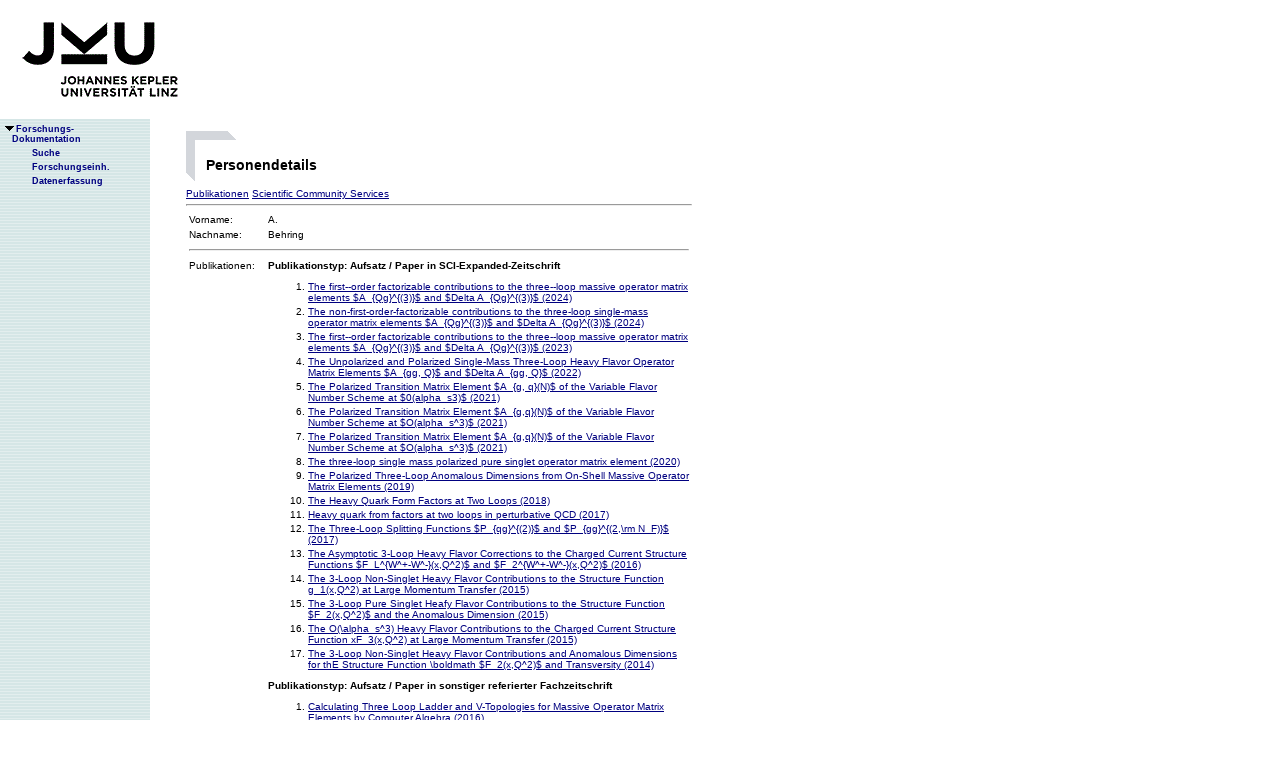

--- FILE ---
content_type: text/html;charset=ISO-8859-1
request_url: https://fodok.jku.at/fodok/person.xsql?PER_ID=22380
body_size: 13258
content:
<html>
   <head>
      <META http-equiv="Content-Type" content="text/html; charset=ISO-8859-1">
      <meta http-equiv="pragma" content="no-cache">
      <meta http-equiv="ext-cache">
      <meta http-equiv="Expires" content="Tue, 20 Aug 1970 14:25:27 GMT">
      <link rel="stylesheet" type="text/css" href="/fodok/fodok.css">
      <title>JKU-FoDok Forschungsdokumentation der Universität Linz - Person - Behring</title>
   </head>
   <body>
      <div class="keindruck"><a name="top"></a>
         <TABLE class="kopf" BORDER="0" CELLPADDING="0" CELLSPACING="0" frame="void">
            <TR class="kopf">
               <TD class="kopf" WIDTH="50" HEIGHT="50" ROWSPAN="2"><A class="kopf" HREF="http://www.jku.at" TARGET="_new"><IMG SRC="pics/jku_logo_de.gif" BORDER="0" ALT="JKU Linz"/></A></TD>
               <TD class="kopf" WIDTH="0" HEIGHT="25" NOWRAP="yes"></TD>
               <td>&nbsp;</td>
            </TR>
         </TABLE>
      </div><table height="100%"class="menu" cellspacing="0" cellpadding="0"><tr><td class="keindruck" nowrap="nowrap" width="150" height="100%" valign="top" style="background-image:url(pics/bgmuster.gif);cellspacing:0;cellpadding:0;" >&nbsp;<br>&nbsp;<br>
      <div id="prefixpos"></div>
      <nobr></nobr>
      <div id="menupos"><a class="menu" href="/fodok/index.html"><img class="menu" src="pics/pfeilunt.gif" width="16" height="12" border="0" alt=""><b>Forschungs-<br>&nbsp;&nbsp;&nbsp;&nbsp;Dokumentation</b>
         </a><br><img class="menu" src="pics/blank.gif" width="16" height="12"><a class="menu" href="/fodok/suche.jsp" target="_top" onMouseOver="window.status='http://fodok.jku.at/fodok/suche.jsp'; return true;"><img class="menu" src="pics/blank.gif" width="16" height="12" border="0" alt=""><b>Suche</b>
         </a><br><img class="menu" src="pics/blank.gif" width="16" height="12"><a class="menu" href="/fodok/fe_navigation.xsql" target="_top" onMouseOver="window.status='http://fodok.jku.at/fodok/fe_navigation.xsql'; return true;"><img class="menu" src="pics/blank.gif" width="16" height="12" border="0" alt=""><b>Forschungseinh.</b>
         </a><br><img class="menu" src="pics/blank.gif" width="16" height="12"><a class="menu" href="https://fodok.jku.at/FoDok_Neu/" target="_top" onMouseOver="window.status='https://fodok.jku.at/FoDok_Neu/'; return true;"><img class="menu" src="pics/blank.gif" width="16" height="12" border="0" alt=""><b>Datenerfassung</b>
         </a><br>
      </div></td><td valign="top" ><table class="layout" cellpadding="0" ><tr><td class="layout" ><br><br><h1>Personendetails</h1><a href="#pub">Publikationen</a>&nbsp;<a href="#scs">Scientific Community Services</a>
      <hr>
      <table border="0" width="100%">
         <tr>
            <td>Vorname:</td>
            <td>A.</td>
         </tr>
         <tr>
            <td>Nachname:</td>
            <td>Behring</td>
         </tr>
         <tr>
            <td colspan="2">
               <hr>
            </td>
         </tr>
         <tr>
            <td valign="top"><a name="pub">Publikationen:</a>
            </td>
            <td>
               <h3>Publikationstyp:&nbsp;Aufsatz / Paper in SCI-Expanded-Zeitschrift</h3>
               <ol>
                  <li><a href="/fodok/publikation.xsql?PUB_ID=83581">The first--order factorizable contributions to the three--loop massive operator matrix elements $A_{Qg}^{(3)}$ and $Delta A_{Qg}^{(3)}$ (2024)</a>
                  </li>
                  <li><a href="/fodok/publikation.xsql?PUB_ID=81766">The non-first-order-factorizable contributions to the three-loop single-mass operator matrix elements $A_{Qg}^{(3)}$ and $Delta A_{Qg}^{(3)}$ (2024)</a>
                  </li>
                  <li><a href="/fodok/publikation.xsql?PUB_ID=80556">The first--order factorizable contributions to the three--loop massive operator matrix elements $A_{Qg}^{(3)}$ and $Delta A_{Qg}^{(3)}$ (2023)</a>
                  </li>
                  <li><a href="/fodok/publikation.xsql?PUB_ID=76167">The Unpolarized and Polarized Single-Mass Three-Loop Heavy Flavor Operator Matrix Elements $A_{gg, Q}$ and $Delta A_{gg, Q}$ (2022)</a>
                  </li>
                  <li><a href="/fodok/publikation.xsql?PUB_ID=73182">The Polarized Transition Matrix Element $A_{g, q}(N)$ of the Variable Flavor Number Scheme at $0(alpha_s3)$ (2021)</a>
                  </li>
                  <li><a href="/fodok/publikation.xsql?PUB_ID=73084">The Polarized Transition Matrix Element $A_{g,q}(N)$ of the Variable Flavor Number Scheme at $O(alpha_s^3)$ (2021)</a>
                  </li>
                  <li><a href="/fodok/publikation.xsql?PUB_ID=70726">The Polarized Transition Matrix Element $A_{g,q}(N)$ of the Variable Flavor Number Scheme at $O(alpha_s^3)$ (2021)</a>
                  </li>
                  <li><a href="/fodok/publikation.xsql?PUB_ID=67101">The three-loop single mass polarized pure singlet operator matrix element (2020)</a>
                  </li>
                  <li><a href="/fodok/publikation.xsql?PUB_ID=65804">The Polarized Three-Loop Anomalous Dimensions from On-Shell Massive Operator Matrix Elements (2019)</a>
                  </li>
                  <li><a href="/fodok/publikation.xsql?PUB_ID=62736">The Heavy Quark Form Factors at Two Loops (2018)</a>
                  </li>
                  <li><a href="/fodok/publikation.xsql?PUB_ID=59701">Heavy quark from factors at two loops in perturbative QCD (2017)</a>
                  </li>
                  <li><a href="/fodok/publikation.xsql?PUB_ID=59665">The Three-Loop Splitting Functions $P_{qg}^{(2)}$ and $P_{gg}^{(2,\rm N_F)}$ (2017)</a>
                  </li>
                  <li><a href="/fodok/publikation.xsql?PUB_ID=56451">The Asymptotic 3-Loop Heavy Flavor Corrections to the Charged Current Structure Functions $F_L^{W^+-W^-}(x,Q^2)$ and $F_2^{W^+-W^-}(x,Q^2)$ (2016)</a>
                  </li>
                  <li><a href="/fodok/publikation.xsql?PUB_ID=53383">The 3-Loop Non-Singlet Heavy Flavor Contributions to the Structure Function g_1(x,Q^2) at Large Momentum Transfer (2015)</a>
                  </li>
                  <li><a href="/fodok/publikation.xsql?PUB_ID=53458">The 3-Loop Pure Singlet Heafy Flavor Contributions to the Structure Function $F_2(x,Q^2)$ and the Anomalous Dimension (2015)</a>
                  </li>
                  <li><a href="/fodok/publikation.xsql?PUB_ID=53428">The O(\alpha_s^3) Heavy Flavor Contributions to the Charged Current Structure Function xF_3(x,Q^2) at Large Momentum Transfer (2015)</a>
                  </li>
                  <li><a href="/fodok/publikation.xsql?PUB_ID=50287">The 3-Loop Non-Singlet Heavy Flavor Contributions and Anomalous Dimensions for thE Structure Function \boldmath $F_2(x,Q^2)$ and Transversity (2014)</a>
                  </li>
               </ol>
               <h3>Publikationstyp:&nbsp;Aufsatz / Paper in sonstiger referierter Fachzeitschrift</h3>
               <ol>
                  <li><a href="/fodok/publikation.xsql?PUB_ID=56342">Calculating Three Loop Ladder and V-Topologies for Massive Operator Matrix Elements by Computer Algebra (2016)</a>
                  </li>
               </ol>
               <h3>Publikationstyp:&nbsp;Aufsatz / Paper in Tagungsband (referiert)</h3>
               <ol>
                  <li><a href="/fodok/publikation.xsql?PUB_ID=83588">The three-loop single-mass heavy flavor corrections to deep-inelastic scattering (2024)</a>
                  </li>
                  <li><a href="/fodok/publikation.xsql?PUB_ID=67104">The Polarized Three-Loop Anomalous Dimensions from a Massive Calculation (2020)</a>
                  </li>
                  <li><a href="/fodok/publikation.xsql?PUB_ID=59816">Heavy Flavor Wilson Coefficients in Deep-Inelastic Scattering: Recent Results (2017)</a>
                  </li>
                  <li><a href="/fodok/publikation.xsql?PUB_ID=59813">Iterative and Iterative-Noniterative Integral Solutions in 3-Loop Massive QCD Calculations (2017)</a>
                  </li>
                  <li><a href="/fodok/publikation.xsql?PUB_ID=56441">Algorithms to solve coupled systems of differential equations in terms of power series (2016)</a>
                  </li>
                  <li><a href="/fodok/publikation.xsql?PUB_ID=56463">Heavy flavour corrections to polarised and unpolarised deep-inelastic scattering at 3-loop order (2016)</a>
                  </li>
                  <li><a href="/fodok/publikation.xsql?PUB_ID=56359">New Results on Massive 3-Loop Wilson Coefficients in Deep-Inelastic Scattering (2016)</a>
                  </li>
                  <li><a href="/fodok/publikation.xsql?PUB_ID=53459">3-loop heavy flavor Wilson coefficients in deep-inelastic scattering (2015)</a>
                  </li>
                  <li><a href="/fodok/publikation.xsql?PUB_ID=50143">3-loop heavy flavor Wilson coefficients in deep-inelastic scattering (2014)</a>
                  </li>
                  <li><a href="/fodok/publikation.xsql?PUB_ID=50297">Recent progress on the calculation of three-loop heavy flavor Wilson coefficients in deep-inelastic scattering (2014)</a>
                  </li>
                  <li><a href="/fodok/publikation.xsql?PUB_ID=46675">New Results on the 3-Loop Heavy Flavor Corrections in Deep-Inelastic Scattering (2013)</a>
                  </li>
               </ol>
               <h3>Publikationstyp:&nbsp;Aufsatz / Paper in Tagungsband (nicht-referiert)</h3>
               <ol>
                  <li><a href="/fodok/publikation.xsql?PUB_ID=79677">Recent 3-Loop Heavy Flavor Corrections to Deep-Inelastic Scattering (2023)</a>
                  </li>
               </ol>
               <h3>Publikationstyp:&nbsp;Preprint</h3>
               <ol>
                  <li><a href="/fodok/publikation.xsql?PUB_ID=83584">The non-first-order-factorizable contributions to the three-loop single-mass operator matrix elements $A_{Qg}^{(3)}$ and $Delta A_{Qg}^{(3)}$ (2024)</a>
                  </li>
                  <li><a href="/fodok/publikation.xsql?PUB_ID=83598">The three-loop single-mass heavy flavor corrections to deep-inelastic scattering (2024)</a>
                  </li>
                  <li><a href="/fodok/publikation.xsql?PUB_ID=79667">Recent 3-Loop Heavy Flavor Corrections to Deep-Inelastic Scattering (2023)</a>
                  </li>
                  <li><a href="/fodok/publikation.xsql?PUB_ID=79683">The first--order factorizable contributions to the three--loop massive operator matrix elements $A_{Qg}^{(3)}$ and $Delta A_{Qg}^{(3)}$ (2023)</a>
                  </li>
                  <li><a href="/fodok/publikation.xsql?PUB_ID=75663">The Unpolarized and Polarized Single-Mass Three-Loop Heavy Flavor Operator Matrix Elements $A_{gg, Q}$ and $Delta A_{gg, Q}$ (2022)</a>
                  </li>
                  <li><a href="/fodok/publikation.xsql?PUB_ID=69586">The Polarized Transition Matrix Element $A_{g,q}(N)$ of the Variable Flavor Number Scheme at $O(alpha_s^3)$ (2021)</a>
                  </li>
                  <li><a href="/fodok/publikation.xsql?PUB_ID=67634">The Polarized Three-Loop Anomalous  Dimensions from a Massive Calculation (2019)</a>
                  </li>
               </ol>
            </td>
         </tr>
         <tr>
            <td colspan="2">
               <hr>
            </td>
         </tr>
         <tr>
            <td valign="top"><a name="scs">Scientific Community Services<br>(Mitorganisator)</a>
            </td>
            <td>
               <h3>Typ:&nbsp;Mehrtägiger Aufenthalt an der JKU</h3>
               <ol>
                  <li><a href="/fodok/sc_service.xsql?SCS_ID=5645">Arnd Behring, 12.05.2014-14.05.2014 (12.05.2014-14.05.2014)</a>&nbsp;
    </li>
               </ol>
            </td>
         </tr>
         <tr>
            <td colspan="2">
               <hr>
            </td>
         </tr>
      </table>
      <table class="fusszeile" width="510" border="0" cellspacing="0" background="pics/fusszeilebg.gif">
         <tr>
            <td class="pfad" width="460" height="50"><a href="/fodok/index.html" target="_top"><span class="url">fodok.jku.at</span>
               </a>
            </td>
            <td class="top" width="50" height="50"><a href="#top">
                  <image class="top" src="pics/top.gif" width="22" height="22" border="0" hspace="14" alt="Zum Seitenanfang"></image>
               </a>
            </td>
         </tr>
      </table>
      <p class="modifiziert">Benutzerbetreuung: <a href="mailto:fodok@jku.at">Sandra Winzer</a>, letzte Änderung: 
        <script language="JavaScript" type="text/JavaScript">
          document.write(new Date().getDate()+"."+(new Date().getMonth()+1)+"."+new Date().getFullYear())
        </script>
         <noscript>
          täglich 
        </noscript>
      </p>
      <p class="navibar">Johannes Kepler Universität (JKU) Linz, Altenbergerstr.  69, A-4040 Linz, Austria<br>
        Telefon + 43 732 / 2468 - 9121, Fax + 43 732 / 2468 - 29121, Internet <a href="http://www.jku.at" target="_new">www.jku.at</a>,
        <A HREF="http://www.jku.at/content/imprint" TARGET="_self">Impressum</A><br>
      </p></td></tr></table></td></tr></table></body>
</html>